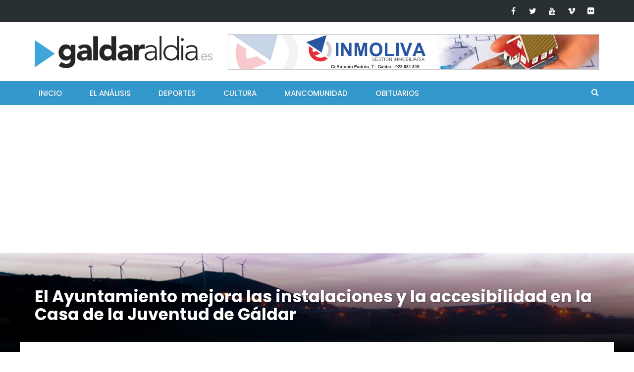

--- FILE ---
content_type: text/html; charset=utf-8
request_url: https://www.google.com/recaptcha/api2/aframe
body_size: 270
content:
<!DOCTYPE HTML><html><head><meta http-equiv="content-type" content="text/html; charset=UTF-8"></head><body><script nonce="CXHzBY0xNdVdzwzj7ArtBQ">/** Anti-fraud and anti-abuse applications only. See google.com/recaptcha */ try{var clients={'sodar':'https://pagead2.googlesyndication.com/pagead/sodar?'};window.addEventListener("message",function(a){try{if(a.source===window.parent){var b=JSON.parse(a.data);var c=clients[b['id']];if(c){var d=document.createElement('img');d.src=c+b['params']+'&rc='+(localStorage.getItem("rc::a")?sessionStorage.getItem("rc::b"):"");window.document.body.appendChild(d);sessionStorage.setItem("rc::e",parseInt(sessionStorage.getItem("rc::e")||0)+1);localStorage.setItem("rc::h",'1768955166529');}}}catch(b){}});window.parent.postMessage("_grecaptcha_ready", "*");}catch(b){}</script></body></html>

--- FILE ---
content_type: text/css
request_url: https://galdaraldia.es/wp-content/themes/galdaraldia/style.css?ver=6.9
body_size: 134
content:
/*
Theme Name: Galdaraldia
Theme URI: https://galdaraldia.es
Author: Julio Mateo Castillo
Author URI: https://galdaraldia.es
Description: Diario digital de Gáldar
Version: 2.2.0
Tags: galdaraldia, galdar, noticias, informacion, politica
Text Domain: galdaraldia
License: GNU General Public License version 3.0
License URI: http://www.gnu.org/licenses/gpl-3.0.html
This theme is licensed under the GPL.
*/
